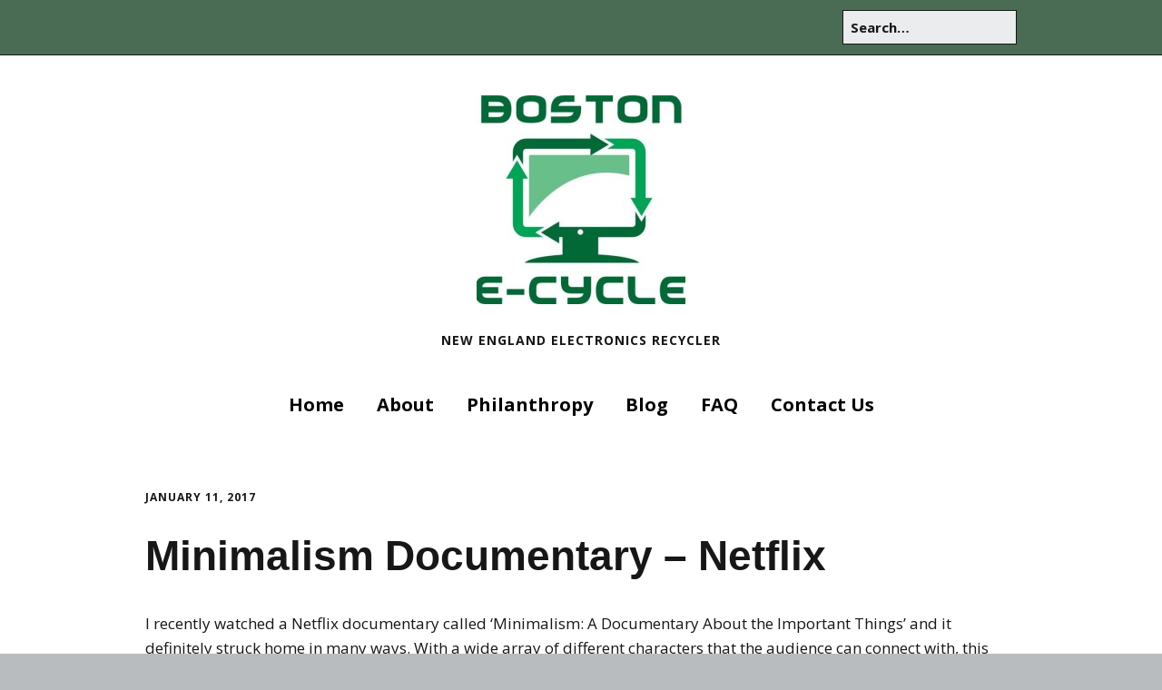

--- FILE ---
content_type: text/html; charset=UTF-8
request_url: https://www.bostonecycle.com/2017/01/11/minimalism-on-netflix/
body_size: 9588
content:
<!DOCTYPE html>
<!--[if lte IE 9]><html class="no-js IE9 IE" dir="ltr" lang="en-US" prefix="og: https://ogp.me/ns#"><![endif]-->
<!--[if gt IE 9]><!--><html class="no-js" dir="ltr" lang="en-US" prefix="og: https://ogp.me/ns#"><!--<![endif]-->
	<head>
				<meta charset="UTF-8" />
	<title>Minimalism Documentary – Netflix | Boston e-Cycle, LLC</title>
	<style>img:is([sizes="auto" i], [sizes^="auto," i]) { contain-intrinsic-size: 3000px 1500px }</style>
	
		<!-- All in One SEO 4.9.0 - aioseo.com -->
	<meta name="description" content="I recently watched a Netflix documentary called &#039;Minimalism: A Documentary About the Important Things&#039; and it definitely struck home in many ways. With a wide array of different characters that the audience can connect with, this documentary dives into how we can essentially peel away (and use) the things in life, and connect more with the people" />
	<meta name="robots" content="max-image-preview:large" />
	<meta name="author" content="admin"/>
	<link rel="canonical" href="https://www.bostonecycle.com/2017/01/11/minimalism-on-netflix/" />
	<meta name="generator" content="All in One SEO (AIOSEO) 4.9.0" />
		<meta property="og:locale" content="en_US" />
		<meta property="og:site_name" content="Boston e-Cycle, LLC | New England Electronics Recycler" />
		<meta property="og:type" content="article" />
		<meta property="og:title" content="Minimalism Documentary – Netflix | Boston e-Cycle, LLC" />
		<meta property="og:description" content="I recently watched a Netflix documentary called &#039;Minimalism: A Documentary About the Important Things&#039; and it definitely struck home in many ways. With a wide array of different characters that the audience can connect with, this documentary dives into how we can essentially peel away (and use) the things in life, and connect more with the people" />
		<meta property="og:url" content="https://www.bostonecycle.com/2017/01/11/minimalism-on-netflix/" />
		<meta property="og:image" content="https://www.bostonecycle.com/wp-content/uploads/2015/11/cropped-original-logo_bostonecycle-e1447621359542.jpg" />
		<meta property="og:image:secure_url" content="https://www.bostonecycle.com/wp-content/uploads/2015/11/cropped-original-logo_bostonecycle-e1447621359542.jpg" />
		<meta property="article:published_time" content="2017-01-11T11:00:48+00:00" />
		<meta property="article:modified_time" content="2017-01-11T11:58:08+00:00" />
		<meta name="twitter:card" content="summary" />
		<meta name="twitter:title" content="Minimalism Documentary – Netflix | Boston e-Cycle, LLC" />
		<meta name="twitter:description" content="I recently watched a Netflix documentary called &#039;Minimalism: A Documentary About the Important Things&#039; and it definitely struck home in many ways. With a wide array of different characters that the audience can connect with, this documentary dives into how we can essentially peel away (and use) the things in life, and connect more with the people" />
		<meta name="twitter:image" content="https://www.bostonecycle.com/wp-content/uploads/2015/11/cropped-original-logo_bostonecycle-e1447621359542.jpg" />
		<script type="application/ld+json" class="aioseo-schema">
			{"@context":"https:\/\/schema.org","@graph":[{"@type":"Article","@id":"https:\/\/www.bostonecycle.com\/2017\/01\/11\/minimalism-on-netflix\/#article","name":"Minimalism Documentary \u2013 Netflix | Boston e-Cycle, LLC","headline":"Minimalism Documentary &#8211; Netflix","author":{"@id":"https:\/\/www.bostonecycle.com\/author\/admin\/#author"},"publisher":{"@id":"https:\/\/www.bostonecycle.com\/#organization"},"image":{"@type":"ImageObject","url":"https:\/\/www.bostonecycle.com\/wp-content\/uploads\/2015\/11\/cropped-original-logo_bostonecycle-e1447621359542.jpg","@id":"https:\/\/www.bostonecycle.com\/#articleImage","width":230,"height":230},"datePublished":"2017-01-11T06:00:48-05:00","dateModified":"2017-01-11T06:58:08-05:00","inLanguage":"en-US","mainEntityOfPage":{"@id":"https:\/\/www.bostonecycle.com\/2017\/01\/11\/minimalism-on-netflix\/#webpage"},"isPartOf":{"@id":"https:\/\/www.bostonecycle.com\/2017\/01\/11\/minimalism-on-netflix\/#webpage"},"articleSection":"blog"},{"@type":"BreadcrumbList","@id":"https:\/\/www.bostonecycle.com\/2017\/01\/11\/minimalism-on-netflix\/#breadcrumblist","itemListElement":[{"@type":"ListItem","@id":"https:\/\/www.bostonecycle.com#listItem","position":1,"name":"Home","item":"https:\/\/www.bostonecycle.com","nextItem":{"@type":"ListItem","@id":"https:\/\/www.bostonecycle.com\/category\/blog\/#listItem","name":"blog"}},{"@type":"ListItem","@id":"https:\/\/www.bostonecycle.com\/category\/blog\/#listItem","position":2,"name":"blog","item":"https:\/\/www.bostonecycle.com\/category\/blog\/","nextItem":{"@type":"ListItem","@id":"https:\/\/www.bostonecycle.com\/2017\/01\/11\/minimalism-on-netflix\/#listItem","name":"Minimalism Documentary &#8211; Netflix"},"previousItem":{"@type":"ListItem","@id":"https:\/\/www.bostonecycle.com#listItem","name":"Home"}},{"@type":"ListItem","@id":"https:\/\/www.bostonecycle.com\/2017\/01\/11\/minimalism-on-netflix\/#listItem","position":3,"name":"Minimalism Documentary &#8211; Netflix","previousItem":{"@type":"ListItem","@id":"https:\/\/www.bostonecycle.com\/category\/blog\/#listItem","name":"blog"}}]},{"@type":"Organization","@id":"https:\/\/www.bostonecycle.com\/#organization","name":"Boston e-Cycle, LLC","description":"New England Electronics Recycler","url":"https:\/\/www.bostonecycle.com\/","logo":{"@type":"ImageObject","url":"https:\/\/www.bostonecycle.com\/wp-content\/uploads\/2015\/11\/cropped-original-logo_bostonecycle-e1447621359542.jpg","@id":"https:\/\/www.bostonecycle.com\/2017\/01\/11\/minimalism-on-netflix\/#organizationLogo","width":230,"height":230},"image":{"@id":"https:\/\/www.bostonecycle.com\/2017\/01\/11\/minimalism-on-netflix\/#organizationLogo"}},{"@type":"Person","@id":"https:\/\/www.bostonecycle.com\/author\/admin\/#author","url":"https:\/\/www.bostonecycle.com\/author\/admin\/","name":"admin","image":{"@type":"ImageObject","@id":"https:\/\/www.bostonecycle.com\/2017\/01\/11\/minimalism-on-netflix\/#authorImage","url":"https:\/\/secure.gravatar.com\/avatar\/d2495aea23c608dcf10ba5170bb1ff7056bb8a7d8327f00f390cf5d9301383be?s=96&d=mm&r=g","width":96,"height":96,"caption":"admin"}},{"@type":"WebPage","@id":"https:\/\/www.bostonecycle.com\/2017\/01\/11\/minimalism-on-netflix\/#webpage","url":"https:\/\/www.bostonecycle.com\/2017\/01\/11\/minimalism-on-netflix\/","name":"Minimalism Documentary \u2013 Netflix | Boston e-Cycle, LLC","description":"I recently watched a Netflix documentary called 'Minimalism: A Documentary About the Important Things' and it definitely struck home in many ways. With a wide array of different characters that the audience can connect with, this documentary dives into how we can essentially peel away (and use) the things in life, and connect more with the people","inLanguage":"en-US","isPartOf":{"@id":"https:\/\/www.bostonecycle.com\/#website"},"breadcrumb":{"@id":"https:\/\/www.bostonecycle.com\/2017\/01\/11\/minimalism-on-netflix\/#breadcrumblist"},"author":{"@id":"https:\/\/www.bostonecycle.com\/author\/admin\/#author"},"creator":{"@id":"https:\/\/www.bostonecycle.com\/author\/admin\/#author"},"datePublished":"2017-01-11T06:00:48-05:00","dateModified":"2017-01-11T06:58:08-05:00"},{"@type":"WebSite","@id":"https:\/\/www.bostonecycle.com\/#website","url":"https:\/\/www.bostonecycle.com\/","name":"Boston e-Cycle, LLC","description":"New England Electronics Recycler","inLanguage":"en-US","publisher":{"@id":"https:\/\/www.bostonecycle.com\/#organization"}}]}
		</script>
		<!-- All in One SEO -->

			<link rel="dns-prefetch" href="//fonts.googleapis.com" />
			<script type="text/javascript">
			/* <![CDATA[ */
			document.documentElement.className = document.documentElement.className.replace(new RegExp('(^|\\s)no-js(\\s|$)'), '$1js$2');
			/* ]]> */
		</script>
	<link rel="alternate" type="application/rss+xml" title="Boston e-Cycle, LLC &raquo; Feed" href="https://www.bostonecycle.com/feed/" />
<link rel="alternate" type="application/rss+xml" title="Boston e-Cycle, LLC &raquo; Comments Feed" href="https://www.bostonecycle.com/comments/feed/" />
<link rel="alternate" type="application/rss+xml" title="Boston e-Cycle, LLC &raquo; Minimalism Documentary &#8211; Netflix Comments Feed" href="https://www.bostonecycle.com/2017/01/11/minimalism-on-netflix/feed/" />
		<!-- This site uses the Google Analytics by MonsterInsights plugin v9.10.0 - Using Analytics tracking - https://www.monsterinsights.com/ -->
		<!-- Note: MonsterInsights is not currently configured on this site. The site owner needs to authenticate with Google Analytics in the MonsterInsights settings panel. -->
					<!-- No tracking code set -->
				<!-- / Google Analytics by MonsterInsights -->
		<script type="text/javascript">
/* <![CDATA[ */
window._wpemojiSettings = {"baseUrl":"https:\/\/s.w.org\/images\/core\/emoji\/16.0.1\/72x72\/","ext":".png","svgUrl":"https:\/\/s.w.org\/images\/core\/emoji\/16.0.1\/svg\/","svgExt":".svg","source":{"concatemoji":"https:\/\/www.bostonecycle.com\/wp-includes\/js\/wp-emoji-release.min.js?ver=6.8.3"}};
/*! This file is auto-generated */
!function(s,n){var o,i,e;function c(e){try{var t={supportTests:e,timestamp:(new Date).valueOf()};sessionStorage.setItem(o,JSON.stringify(t))}catch(e){}}function p(e,t,n){e.clearRect(0,0,e.canvas.width,e.canvas.height),e.fillText(t,0,0);var t=new Uint32Array(e.getImageData(0,0,e.canvas.width,e.canvas.height).data),a=(e.clearRect(0,0,e.canvas.width,e.canvas.height),e.fillText(n,0,0),new Uint32Array(e.getImageData(0,0,e.canvas.width,e.canvas.height).data));return t.every(function(e,t){return e===a[t]})}function u(e,t){e.clearRect(0,0,e.canvas.width,e.canvas.height),e.fillText(t,0,0);for(var n=e.getImageData(16,16,1,1),a=0;a<n.data.length;a++)if(0!==n.data[a])return!1;return!0}function f(e,t,n,a){switch(t){case"flag":return n(e,"\ud83c\udff3\ufe0f\u200d\u26a7\ufe0f","\ud83c\udff3\ufe0f\u200b\u26a7\ufe0f")?!1:!n(e,"\ud83c\udde8\ud83c\uddf6","\ud83c\udde8\u200b\ud83c\uddf6")&&!n(e,"\ud83c\udff4\udb40\udc67\udb40\udc62\udb40\udc65\udb40\udc6e\udb40\udc67\udb40\udc7f","\ud83c\udff4\u200b\udb40\udc67\u200b\udb40\udc62\u200b\udb40\udc65\u200b\udb40\udc6e\u200b\udb40\udc67\u200b\udb40\udc7f");case"emoji":return!a(e,"\ud83e\udedf")}return!1}function g(e,t,n,a){var r="undefined"!=typeof WorkerGlobalScope&&self instanceof WorkerGlobalScope?new OffscreenCanvas(300,150):s.createElement("canvas"),o=r.getContext("2d",{willReadFrequently:!0}),i=(o.textBaseline="top",o.font="600 32px Arial",{});return e.forEach(function(e){i[e]=t(o,e,n,a)}),i}function t(e){var t=s.createElement("script");t.src=e,t.defer=!0,s.head.appendChild(t)}"undefined"!=typeof Promise&&(o="wpEmojiSettingsSupports",i=["flag","emoji"],n.supports={everything:!0,everythingExceptFlag:!0},e=new Promise(function(e){s.addEventListener("DOMContentLoaded",e,{once:!0})}),new Promise(function(t){var n=function(){try{var e=JSON.parse(sessionStorage.getItem(o));if("object"==typeof e&&"number"==typeof e.timestamp&&(new Date).valueOf()<e.timestamp+604800&&"object"==typeof e.supportTests)return e.supportTests}catch(e){}return null}();if(!n){if("undefined"!=typeof Worker&&"undefined"!=typeof OffscreenCanvas&&"undefined"!=typeof URL&&URL.createObjectURL&&"undefined"!=typeof Blob)try{var e="postMessage("+g.toString()+"("+[JSON.stringify(i),f.toString(),p.toString(),u.toString()].join(",")+"));",a=new Blob([e],{type:"text/javascript"}),r=new Worker(URL.createObjectURL(a),{name:"wpTestEmojiSupports"});return void(r.onmessage=function(e){c(n=e.data),r.terminate(),t(n)})}catch(e){}c(n=g(i,f,p,u))}t(n)}).then(function(e){for(var t in e)n.supports[t]=e[t],n.supports.everything=n.supports.everything&&n.supports[t],"flag"!==t&&(n.supports.everythingExceptFlag=n.supports.everythingExceptFlag&&n.supports[t]);n.supports.everythingExceptFlag=n.supports.everythingExceptFlag&&!n.supports.flag,n.DOMReady=!1,n.readyCallback=function(){n.DOMReady=!0}}).then(function(){return e}).then(function(){var e;n.supports.everything||(n.readyCallback(),(e=n.source||{}).concatemoji?t(e.concatemoji):e.wpemoji&&e.twemoji&&(t(e.twemoji),t(e.wpemoji)))}))}((window,document),window._wpemojiSettings);
/* ]]> */
</script>
<style id='wp-emoji-styles-inline-css' type='text/css'>

	img.wp-smiley, img.emoji {
		display: inline !important;
		border: none !important;
		box-shadow: none !important;
		height: 1em !important;
		width: 1em !important;
		margin: 0 0.07em !important;
		vertical-align: -0.1em !important;
		background: none !important;
		padding: 0 !important;
	}
</style>
<link rel='stylesheet' id='wp-block-library-css' href='https://www.bostonecycle.com/wp-includes/css/dist/block-library/style.min.css?ver=6.8.3' type='text/css' media='all' />
<style id='classic-theme-styles-inline-css' type='text/css'>
/*! This file is auto-generated */
.wp-block-button__link{color:#fff;background-color:#32373c;border-radius:9999px;box-shadow:none;text-decoration:none;padding:calc(.667em + 2px) calc(1.333em + 2px);font-size:1.125em}.wp-block-file__button{background:#32373c;color:#fff;text-decoration:none}
</style>
<link rel='stylesheet' id='aioseo/css/src/vue/standalone/blocks/table-of-contents/global.scss-css' href='https://www.bostonecycle.com/wp-content/plugins/all-in-one-seo-pack/dist/Lite/assets/css/table-of-contents/global.e90f6d47.css?ver=4.9.0' type='text/css' media='all' />
<style id='global-styles-inline-css' type='text/css'>
:root{--wp--preset--aspect-ratio--square: 1;--wp--preset--aspect-ratio--4-3: 4/3;--wp--preset--aspect-ratio--3-4: 3/4;--wp--preset--aspect-ratio--3-2: 3/2;--wp--preset--aspect-ratio--2-3: 2/3;--wp--preset--aspect-ratio--16-9: 16/9;--wp--preset--aspect-ratio--9-16: 9/16;--wp--preset--color--black: #000000;--wp--preset--color--cyan-bluish-gray: #abb8c3;--wp--preset--color--white: #ffffff;--wp--preset--color--pale-pink: #f78da7;--wp--preset--color--vivid-red: #cf2e2e;--wp--preset--color--luminous-vivid-orange: #ff6900;--wp--preset--color--luminous-vivid-amber: #fcb900;--wp--preset--color--light-green-cyan: #7bdcb5;--wp--preset--color--vivid-green-cyan: #00d084;--wp--preset--color--pale-cyan-blue: #8ed1fc;--wp--preset--color--vivid-cyan-blue: #0693e3;--wp--preset--color--vivid-purple: #9b51e0;--wp--preset--gradient--vivid-cyan-blue-to-vivid-purple: linear-gradient(135deg,rgba(6,147,227,1) 0%,rgb(155,81,224) 100%);--wp--preset--gradient--light-green-cyan-to-vivid-green-cyan: linear-gradient(135deg,rgb(122,220,180) 0%,rgb(0,208,130) 100%);--wp--preset--gradient--luminous-vivid-amber-to-luminous-vivid-orange: linear-gradient(135deg,rgba(252,185,0,1) 0%,rgba(255,105,0,1) 100%);--wp--preset--gradient--luminous-vivid-orange-to-vivid-red: linear-gradient(135deg,rgba(255,105,0,1) 0%,rgb(207,46,46) 100%);--wp--preset--gradient--very-light-gray-to-cyan-bluish-gray: linear-gradient(135deg,rgb(238,238,238) 0%,rgb(169,184,195) 100%);--wp--preset--gradient--cool-to-warm-spectrum: linear-gradient(135deg,rgb(74,234,220) 0%,rgb(151,120,209) 20%,rgb(207,42,186) 40%,rgb(238,44,130) 60%,rgb(251,105,98) 80%,rgb(254,248,76) 100%);--wp--preset--gradient--blush-light-purple: linear-gradient(135deg,rgb(255,206,236) 0%,rgb(152,150,240) 100%);--wp--preset--gradient--blush-bordeaux: linear-gradient(135deg,rgb(254,205,165) 0%,rgb(254,45,45) 50%,rgb(107,0,62) 100%);--wp--preset--gradient--luminous-dusk: linear-gradient(135deg,rgb(255,203,112) 0%,rgb(199,81,192) 50%,rgb(65,88,208) 100%);--wp--preset--gradient--pale-ocean: linear-gradient(135deg,rgb(255,245,203) 0%,rgb(182,227,212) 50%,rgb(51,167,181) 100%);--wp--preset--gradient--electric-grass: linear-gradient(135deg,rgb(202,248,128) 0%,rgb(113,206,126) 100%);--wp--preset--gradient--midnight: linear-gradient(135deg,rgb(2,3,129) 0%,rgb(40,116,252) 100%);--wp--preset--font-size--small: 13px;--wp--preset--font-size--medium: 20px;--wp--preset--font-size--large: 36px;--wp--preset--font-size--x-large: 42px;--wp--preset--spacing--20: 0.44rem;--wp--preset--spacing--30: 0.67rem;--wp--preset--spacing--40: 1rem;--wp--preset--spacing--50: 1.5rem;--wp--preset--spacing--60: 2.25rem;--wp--preset--spacing--70: 3.38rem;--wp--preset--spacing--80: 5.06rem;--wp--preset--shadow--natural: 6px 6px 9px rgba(0, 0, 0, 0.2);--wp--preset--shadow--deep: 12px 12px 50px rgba(0, 0, 0, 0.4);--wp--preset--shadow--sharp: 6px 6px 0px rgba(0, 0, 0, 0.2);--wp--preset--shadow--outlined: 6px 6px 0px -3px rgba(255, 255, 255, 1), 6px 6px rgba(0, 0, 0, 1);--wp--preset--shadow--crisp: 6px 6px 0px rgba(0, 0, 0, 1);}:where(.is-layout-flex){gap: 0.5em;}:where(.is-layout-grid){gap: 0.5em;}body .is-layout-flex{display: flex;}.is-layout-flex{flex-wrap: wrap;align-items: center;}.is-layout-flex > :is(*, div){margin: 0;}body .is-layout-grid{display: grid;}.is-layout-grid > :is(*, div){margin: 0;}:where(.wp-block-columns.is-layout-flex){gap: 2em;}:where(.wp-block-columns.is-layout-grid){gap: 2em;}:where(.wp-block-post-template.is-layout-flex){gap: 1.25em;}:where(.wp-block-post-template.is-layout-grid){gap: 1.25em;}.has-black-color{color: var(--wp--preset--color--black) !important;}.has-cyan-bluish-gray-color{color: var(--wp--preset--color--cyan-bluish-gray) !important;}.has-white-color{color: var(--wp--preset--color--white) !important;}.has-pale-pink-color{color: var(--wp--preset--color--pale-pink) !important;}.has-vivid-red-color{color: var(--wp--preset--color--vivid-red) !important;}.has-luminous-vivid-orange-color{color: var(--wp--preset--color--luminous-vivid-orange) !important;}.has-luminous-vivid-amber-color{color: var(--wp--preset--color--luminous-vivid-amber) !important;}.has-light-green-cyan-color{color: var(--wp--preset--color--light-green-cyan) !important;}.has-vivid-green-cyan-color{color: var(--wp--preset--color--vivid-green-cyan) !important;}.has-pale-cyan-blue-color{color: var(--wp--preset--color--pale-cyan-blue) !important;}.has-vivid-cyan-blue-color{color: var(--wp--preset--color--vivid-cyan-blue) !important;}.has-vivid-purple-color{color: var(--wp--preset--color--vivid-purple) !important;}.has-black-background-color{background-color: var(--wp--preset--color--black) !important;}.has-cyan-bluish-gray-background-color{background-color: var(--wp--preset--color--cyan-bluish-gray) !important;}.has-white-background-color{background-color: var(--wp--preset--color--white) !important;}.has-pale-pink-background-color{background-color: var(--wp--preset--color--pale-pink) !important;}.has-vivid-red-background-color{background-color: var(--wp--preset--color--vivid-red) !important;}.has-luminous-vivid-orange-background-color{background-color: var(--wp--preset--color--luminous-vivid-orange) !important;}.has-luminous-vivid-amber-background-color{background-color: var(--wp--preset--color--luminous-vivid-amber) !important;}.has-light-green-cyan-background-color{background-color: var(--wp--preset--color--light-green-cyan) !important;}.has-vivid-green-cyan-background-color{background-color: var(--wp--preset--color--vivid-green-cyan) !important;}.has-pale-cyan-blue-background-color{background-color: var(--wp--preset--color--pale-cyan-blue) !important;}.has-vivid-cyan-blue-background-color{background-color: var(--wp--preset--color--vivid-cyan-blue) !important;}.has-vivid-purple-background-color{background-color: var(--wp--preset--color--vivid-purple) !important;}.has-black-border-color{border-color: var(--wp--preset--color--black) !important;}.has-cyan-bluish-gray-border-color{border-color: var(--wp--preset--color--cyan-bluish-gray) !important;}.has-white-border-color{border-color: var(--wp--preset--color--white) !important;}.has-pale-pink-border-color{border-color: var(--wp--preset--color--pale-pink) !important;}.has-vivid-red-border-color{border-color: var(--wp--preset--color--vivid-red) !important;}.has-luminous-vivid-orange-border-color{border-color: var(--wp--preset--color--luminous-vivid-orange) !important;}.has-luminous-vivid-amber-border-color{border-color: var(--wp--preset--color--luminous-vivid-amber) !important;}.has-light-green-cyan-border-color{border-color: var(--wp--preset--color--light-green-cyan) !important;}.has-vivid-green-cyan-border-color{border-color: var(--wp--preset--color--vivid-green-cyan) !important;}.has-pale-cyan-blue-border-color{border-color: var(--wp--preset--color--pale-cyan-blue) !important;}.has-vivid-cyan-blue-border-color{border-color: var(--wp--preset--color--vivid-cyan-blue) !important;}.has-vivid-purple-border-color{border-color: var(--wp--preset--color--vivid-purple) !important;}.has-vivid-cyan-blue-to-vivid-purple-gradient-background{background: var(--wp--preset--gradient--vivid-cyan-blue-to-vivid-purple) !important;}.has-light-green-cyan-to-vivid-green-cyan-gradient-background{background: var(--wp--preset--gradient--light-green-cyan-to-vivid-green-cyan) !important;}.has-luminous-vivid-amber-to-luminous-vivid-orange-gradient-background{background: var(--wp--preset--gradient--luminous-vivid-amber-to-luminous-vivid-orange) !important;}.has-luminous-vivid-orange-to-vivid-red-gradient-background{background: var(--wp--preset--gradient--luminous-vivid-orange-to-vivid-red) !important;}.has-very-light-gray-to-cyan-bluish-gray-gradient-background{background: var(--wp--preset--gradient--very-light-gray-to-cyan-bluish-gray) !important;}.has-cool-to-warm-spectrum-gradient-background{background: var(--wp--preset--gradient--cool-to-warm-spectrum) !important;}.has-blush-light-purple-gradient-background{background: var(--wp--preset--gradient--blush-light-purple) !important;}.has-blush-bordeaux-gradient-background{background: var(--wp--preset--gradient--blush-bordeaux) !important;}.has-luminous-dusk-gradient-background{background: var(--wp--preset--gradient--luminous-dusk) !important;}.has-pale-ocean-gradient-background{background: var(--wp--preset--gradient--pale-ocean) !important;}.has-electric-grass-gradient-background{background: var(--wp--preset--gradient--electric-grass) !important;}.has-midnight-gradient-background{background: var(--wp--preset--gradient--midnight) !important;}.has-small-font-size{font-size: var(--wp--preset--font-size--small) !important;}.has-medium-font-size{font-size: var(--wp--preset--font-size--medium) !important;}.has-large-font-size{font-size: var(--wp--preset--font-size--large) !important;}.has-x-large-font-size{font-size: var(--wp--preset--font-size--x-large) !important;}
:where(.wp-block-post-template.is-layout-flex){gap: 1.25em;}:where(.wp-block-post-template.is-layout-grid){gap: 1.25em;}
:where(.wp-block-columns.is-layout-flex){gap: 2em;}:where(.wp-block-columns.is-layout-grid){gap: 2em;}
:root :where(.wp-block-pullquote){font-size: 1.5em;line-height: 1.6;}
</style>
<link rel='stylesheet' id='titan-adminbar-styles-css' href='https://www.bostonecycle.com/wp-content/plugins/anti-spam/assets/css/admin-bar.css?ver=7.3.4' type='text/css' media='all' />
<link rel='stylesheet' id='make-google-font-css' href='//fonts.googleapis.com/css?family=Open+Sans%3Aregular%2Citalic%2C700&#038;ver=1.10.9#038;subset=latin' type='text/css' media='all' />
<link rel='stylesheet' id='font-awesome-css' href='https://www.bostonecycle.com/wp-content/themes/make/css/libs/font-awesome/css/font-awesome.min.css?ver=5.15.2' type='text/css' media='all' />
<link rel='stylesheet' id='make-main-css' href='https://www.bostonecycle.com/wp-content/themes/make/style.css?ver=1.10.9' type='text/css' media='all' />
<link rel='stylesheet' id='make-print-css' href='https://www.bostonecycle.com/wp-content/themes/make/css/print.css?ver=1.10.9' type='text/css' media='print' />
<script type="text/javascript" src="https://www.bostonecycle.com/wp-includes/js/jquery/jquery.min.js?ver=3.7.1" id="jquery-core-js"></script>
<script type="text/javascript" src="https://www.bostonecycle.com/wp-includes/js/jquery/jquery-migrate.min.js?ver=3.4.1" id="jquery-migrate-js"></script>
<link rel="https://api.w.org/" href="https://www.bostonecycle.com/wp-json/" /><link rel="alternate" title="JSON" type="application/json" href="https://www.bostonecycle.com/wp-json/wp/v2/posts/225" /><link rel="EditURI" type="application/rsd+xml" title="RSD" href="https://www.bostonecycle.com/xmlrpc.php?rsd" />
<meta name="generator" content="WordPress 6.8.3" />
<link rel='shortlink' href='https://www.bostonecycle.com/?p=225' />
<link rel="alternate" title="oEmbed (JSON)" type="application/json+oembed" href="https://www.bostonecycle.com/wp-json/oembed/1.0/embed?url=https%3A%2F%2Fwww.bostonecycle.com%2F2017%2F01%2F11%2Fminimalism-on-netflix%2F" />
<link rel="alternate" title="oEmbed (XML)" type="text/xml+oembed" href="https://www.bostonecycle.com/wp-json/oembed/1.0/embed?url=https%3A%2F%2Fwww.bostonecycle.com%2F2017%2F01%2F11%2Fminimalism-on-netflix%2F&#038;format=xml" />
<!-- AN v8.3.0 -->
		<meta name="viewport" content="width=device-width, initial-scale=1" />
				<link rel="pingback" href="https://www.bostonecycle.com/xmlrpc.php">
	<style type="text/css">.recentcomments a{display:inline !important;padding:0 !important;margin:0 !important;}</style>
<!-- Begin Make Inline CSS -->
<style type="text/css">
.site-description,.site-description a,.font-site-tagline{font-size:14px;font-size:1.4rem;font-weight:bold;}.site-navigation .menu li a,.font-nav,.site-navigation .menu-toggle{font-size:20px;font-size:2rem;font-weight:bold;line-height:2.7;}.site-navigation .menu li.current_page_item > a,.site-navigation .menu .children li.current_page_item > a,.site-navigation .menu li.current-menu-item > a,.site-navigation .menu .sub-menu li.current-menu-item > a{font-weight:bold;}.header-bar,.header-text,.header-bar .search-form input,.header-bar .menu a,.header-navigation .mobile-menu ul.menu li a{font-size:15px;font-size:1.5rem;font-weight:bold;}.footer-social-links{font-size:30px;font-size:3rem;}.site-navigation .menu li a{color:#000000;}.site-navigation .menu li a:hover,.site-navigation .menu li a:focus{color:#000000;}.header-bar{background-color:rgba(0, 56, 14, 0.6);}.site-content{padding-top:0;padding-bottom:0;}div.custom-logo{background-image:url("https://www.bostonecycle.com/wp-content/uploads/2015/11/cropped-original-logo_bostonecycle-e1447621359542.jpg");width:230px;}div.custom-logo a{padding-bottom:100%;}
@media screen and (min-width: 800px){.site-navigation .menu .page_item_has_children a:after,.site-navigation .menu .menu-item-has-children a:after{top:-2px;font-size:14px;font-size:1.4rem;}.site-navigation .menu .sub-menu li a,.site-navigation .menu .children li a{font-family:"Open Sans","Helvetica Neue",Helvetica,Arial,sans-serif;font-size:13px;font-size:1.3rem;font-weight:normal;font-style:normal;text-transform:none;line-height:1.4;letter-spacing:0px;word-spacing:0px;}.site-navigation .menu .children .page_item_has_children a:after,.site-navigation .menu .sub-menu .menu-item-has-children a:after{font-size:9px;font-size:0.9rem;}.site-navigation .menu li.current_page_item > a,.site-navigation .menu .children li.current_page_item > a,.site-navigation .menu li.current_page_ancestor > a,.site-navigation .menu li.current-menu-item > a,.site-navigation .menu .sub-menu li.current-menu-item > a,.site-navigation .menu li.current-menu-ancestor > a{font-weight:bold;}}
@media screen and (min-width: 1100px){.footer-social-links{font-size:26px;font-size:2.6rem;}}
</style>
<!-- End Make Inline CSS -->
<link rel="icon" href="https://www.bostonecycle.com/wp-content/uploads/2015/11/cropped-original-logo_bostonecycle1-e1447622848851-32x32.jpg" sizes="32x32" />
<link rel="icon" href="https://www.bostonecycle.com/wp-content/uploads/2015/11/cropped-original-logo_bostonecycle1-e1447622848851-192x192.jpg" sizes="192x192" />
<link rel="apple-touch-icon" href="https://www.bostonecycle.com/wp-content/uploads/2015/11/cropped-original-logo_bostonecycle1-e1447622848851-180x180.jpg" />
<meta name="msapplication-TileImage" content="https://www.bostonecycle.com/wp-content/uploads/2015/11/cropped-original-logo_bostonecycle1-e1447622848851-270x270.jpg" />
	</head>

	<body class="wp-singular post-template-default single single-post postid-225 single-format-standard wp-custom-logo wp-theme-make view-post full-width no-sidebar">
				<div id="site-wrapper" class="site-wrapper">
			<a class="skip-link screen-reader-text" href="#site-content">Skip to content</a>

			
<header id="site-header" class="site-header header-layout-2 no-site-title" role="banner">
		<div class="header-bar right-content">
		<div class="container">
			
<form role="search" method="get" class="search-form" action="https://www.bostonecycle.com/">
	<input type="search" class="search-field" id="search-field" placeholder="Search&hellip;" title="Press Enter to submit your search" value="" name="s" aria-label="Search for:">
	<input type="submit" class="search-submit" value="Search" aria-label="Search" role="button">
</form>
						
			
		</div>
	</div>
		<div class="site-header-main">
		<div class="container">
			<div class="site-branding">
									<a href="https://www.bostonecycle.com/" class="custom-logo-link" rel="home"><img width="230" height="230" src="https://www.bostonecycle.com/wp-content/uploads/2015/11/cropped-original-logo_bostonecycle-e1447621359542.jpg" class="custom-logo" alt="Boston e-Cycle, LLC" decoding="async" fetchpriority="high" /></a>												<h1 class="site-title screen-reader-text">
					<a href="https://www.bostonecycle.com/" rel="home">Boston e-Cycle, LLC</a>
				</h1>
												<span class="site-description">
					New England Electronics Recycler				</span>
							</div>

			
<nav id="site-navigation" class="site-navigation" role="navigation">
			<button class="menu-toggle">Menu</button>
		<div class=" mobile-menu"><ul id="menu-main" class="menu"><li id="menu-item-259" class="menu-item menu-item-type-post_type menu-item-object-page menu-item-home menu-item-259"><a href="https://www.bostonecycle.com/">Home</a></li>
<li id="menu-item-260" class="menu-item menu-item-type-post_type menu-item-object-page menu-item-260"><a href="https://www.bostonecycle.com/about/">About</a></li>
<li id="menu-item-255" class="menu-item menu-item-type-post_type menu-item-object-page menu-item-255"><a href="https://www.bostonecycle.com/philanthropy/">Philanthropy</a></li>
<li id="menu-item-258" class="menu-item menu-item-type-post_type menu-item-object-page current_page_parent menu-item-258"><a href="https://www.bostonecycle.com/blog/">Blog</a></li>
<li id="menu-item-256" class="menu-item menu-item-type-post_type menu-item-object-page menu-item-256"><a href="https://www.bostonecycle.com/faq/">FAQ</a></li>
<li id="menu-item-257" class="menu-item menu-item-type-post_type menu-item-object-page menu-item-257"><a href="https://www.bostonecycle.com/contact-us/">Contact Us</a></li>
</ul></div></nav>		</div>
	</div>
</header>
			<div id="site-content" class="site-content">
				<div class="container">

<main id="site-main" class="site-main" role="main">

			
<article id="post-225" class="post-225 post type-post status-publish format-standard hentry category-blog has-author-avatar">
		<header class="entry-header">
		<div class="entry-meta">

<time class="entry-date published" datetime="2017-01-11T06:00:48-05:00">January 11, 2017</time>
</div>


<h1 class="entry-title">
			Minimalism Documentary &#8211; Netflix	</h1>
<div class="entry-meta">
</div>	</header>
	
	<div class="entry-content">
				<p>I recently watched a Netflix documentary called &#8216;Minimalism: A Documentary About the Important Things&#8217; and it definitely struck home in many ways. With a wide array of different characters that the audience can connect with, this documentary dives into how we can essentially peel away (and use) the <strong>things</strong> in life, and connect more with the <strong>people</strong> in life. It starts off with the main characters, Joshua Millburn and Ryan Nicodemus, who gave up their day jobs in search of a more meaningful life. They had spent much of their adult lives climbing the corporate ladder and getting ahead, and always being manipulators of people in order to &#8216;sell&#8217; something (whether it be a product or just a simple idea, they would later reveal how empty this made them feel). The story continues and brings in multiple people who have &#8220;minimized&#8221; the things in life and reflect on their purpose and adventure-seeking. Most of them minimize the amount of personal belongings that they own (some even going to extremes where it seems like they own only a few clothes, minor amounts of toiletries, and a laptop). What they all have in common is their sense of self and finding that the more of these &#8220;things&#8221; that they gave up, the more grounded they felt.</p>
<p>A lot of the time, I find that I&#8217;m very fortunate to have been raised by a great family that could provide lots of &#8220;things&#8221; for me. After the holidays, it would always be exciting and cool as a little kid to share what you got for Christmas. As I&#8217;ve grown older, I&#8217;ve truly realized that seeing and being with family is one of the best gifts that you could have. This is not just a sentimental blog post to attempt to pull at your heartstrings, but just a reminder for people to reflect on themselves, their &#8220;things&#8221;, and the &#8220;people&#8221; in their life.</p>
<p>One of the characters in the documentary was a Wall Street broker, who eventually reached the top of his game and was going to become a partner with his firm (what he coined as &#8220;being minted&#8221;). Before going into his meeting to accept this new higher-ranking job offer, he ended up realizing that all he had done to get there and that he really felt empty. The broker ended up leaving work and never going back to Wall Street. He now lives a life full of adventure and more meaningfulness to himself.</p>
<p>When you have some free time (about 75 minutes), check out this documentary on Netflix. I was really glad to have watched it and taken away a lot of different &#8220;minimalist&#8221; concepts that I could use in my own personal life, whether it meant downsizing and donating my unused things to make staying connected to those I love and care about easier. Also, Happy Holidays from Boston e-Cycle! I know I&#8217;m a bit late with that, but hey, better late than never.</p>
		
	</div>

		<footer class="entry-footer">
		<div class="entry-meta">

<div class="entry-author">
		<div class="entry-author-avatar">
		<a class="vcard" href="https://www.bostonecycle.com/author/admin/"><img alt='' src='https://secure.gravatar.com/avatar/d2495aea23c608dcf10ba5170bb1ff7056bb8a7d8327f00f390cf5d9301383be?s=96&#038;d=mm&#038;r=g' srcset='https://secure.gravatar.com/avatar/d2495aea23c608dcf10ba5170bb1ff7056bb8a7d8327f00f390cf5d9301383be?s=192&#038;d=mm&#038;r=g 2x' class='avatar avatar-96 photo' height='96' width='96' decoding='async'/></a>	</div>
		<div class="entry-author-byline">
		by <a class="vcard fn" href="https://www.bostonecycle.com/author/admin/">admin</a>	</div>
	</div>
</div>
	<i class="fa fa-file"></i> <ul class="post-categories">
	<li><a href="https://www.bostonecycle.com/category/blog/" rel="category tag">blog</a></li></ul>	</footer>
	</article>
		<nav class="navigation post-navigation" role="navigation">
	<span class="screen-reader-text">Post navigation</span>
	<div class="nav-links">
		<div class="nav-previous"><a href="https://www.bostonecycle.com/2017/01/18/trying-to-minimize-the-things-in-life-a-checklist/" rel="next">Trying to minimize the things in life (a checklist)</a></div><div class="nav-next"><a href="https://www.bostonecycle.com/2016/11/22/tv-disposal/" rel="prev">TV Disposal and donations</a></div>	</div>
</nav>
		

<div id="comments" class="comments-area">
	
	
		<div id="respond" class="comment-respond">
		<h3 id="reply-title" class="comment-reply-title">Leave a Reply <small><a rel="nofollow" id="cancel-comment-reply-link" href="/2017/01/11/minimalism-on-netflix/#respond" style="display:none;">Cancel reply</a></small></h3><form action="https://www.bostonecycle.com/wp-comments-post.php" method="post" id="commentform" class="comment-form"><p class="comment-notes"><span id="email-notes">Your email address will not be published.</span> <span class="required-field-message">Required fields are marked <span class="required">*</span></span></p><p class="comment-form-comment"><label for="comment">Comment <span class="required">*</span></label> <textarea id="comment" name="comment" cols="45" rows="8" maxlength="65525" required></textarea></p><p class="comment-form-author"><label for="author">Name <span class="required">*</span></label> <input id="author" name="author" type="text" value="" size="30" maxlength="245" autocomplete="name" required /></p>
<p class="comment-form-email"><label for="email">Email <span class="required">*</span></label> <input id="email" name="email" type="email" value="" size="30" maxlength="100" aria-describedby="email-notes" autocomplete="email" required /></p>
<p class="comment-form-url"><label for="url">Website</label> <input id="url" name="url" type="url" value="" size="30" maxlength="200" autocomplete="url" /></p>
<p class="comment-form-cookies-consent"><input id="wp-comment-cookies-consent" name="wp-comment-cookies-consent" type="checkbox" value="yes" /> <label for="wp-comment-cookies-consent">Save my name, email, and website in this browser for the next time I comment.</label></p>
<p class="form-submit"><input name="submit" type="submit" id="submit" class="submit" value="Post Comment" /> <input type='hidden' name='comment_post_ID' value='225' id='comment_post_ID' />
<input type='hidden' name='comment_parent' id='comment_parent' value='0' />
</p><!-- Anti-spam plugin wordpress.org/plugins/anti-spam/ --><div class="wantispam-required-fields"><input type="hidden" name="wantispam_t" class="wantispam-control wantispam-control-t" value="1769784136" /><div class="wantispam-group wantispam-group-q" style="clear: both;">
					<label>Current ye@r <span class="required">*</span></label>
					<input type="hidden" name="wantispam_a" class="wantispam-control wantispam-control-a" value="2026" />
					<input type="text" name="wantispam_q" class="wantispam-control wantispam-control-q" value="7.3.4" autocomplete="off" />
				  </div>
<div class="wantispam-group wantispam-group-e" style="display: none;">
					<label>Leave this field empty</label>
					<input type="text" name="wantispam_e_email_url_website" class="wantispam-control wantispam-control-e" value="" autocomplete="off" />
				  </div>
</div><!--\End Anti-spam plugin --></form>	</div><!-- #respond -->
	</div>
	
</main>



				</div>
			</div>

			
<footer id="site-footer" class="site-footer footer-layout-2" role="contentinfo">
	<div class="container">
		
		
<div class="site-info">
	
		<div class="footer-credit">
		Built with <a class="theme-name" href="https://thethemefoundry.com/make/" target="_blank">Make</a>. Your friendly WordPress page builder theme.	</div>
	</div>

				<div class="footer-social-links">
			<ul class="social-customizer social-links">
				<li class="make-social-icon">
					<a href="https://www.linkedin.com/company/boston-e-cycle-llc">
						<i class="fab fa-linkedin" aria-hidden="true"></i>
						<span class="screen-reader-text">LinkedIn</span>
					</a>
				</li>
							<li class="make-social-icon">
					<a href="mailto:info@bostonecycle.com">
						<i class="fa fa-fw fa-envelope" aria-hidden="true"></i>
						<span class="screen-reader-text">Email</span>
					</a>
				</li>
							<li class="make-social-icon">
					<a href="https://www.bostonecycle.com/feed/">
						<i class="fa fa-fw fa-rss" aria-hidden="true"></i>
						<span class="screen-reader-text">RSS</span>
					</a>
				</li>
			</ul>
			</div>
		</div>
</footer>		</div>

		<script type="speculationrules">
{"prefetch":[{"source":"document","where":{"and":[{"href_matches":"\/*"},{"not":{"href_matches":["\/wp-*.php","\/wp-admin\/*","\/wp-content\/uploads\/*","\/wp-content\/*","\/wp-content\/plugins\/*","\/wp-content\/themes\/make\/*","\/*\\?(.+)"]}},{"not":{"selector_matches":"a[rel~=\"nofollow\"]"}},{"not":{"selector_matches":".no-prefetch, .no-prefetch a"}}]},"eagerness":"conservative"}]}
</script>
<script type="module"  src="https://www.bostonecycle.com/wp-content/plugins/all-in-one-seo-pack/dist/Lite/assets/table-of-contents.95d0dfce.js?ver=4.9.0" id="aioseo/js/src/vue/standalone/blocks/table-of-contents/frontend.js-js"></script>
<script type="text/javascript" src="https://www.bostonecycle.com/wp-content/plugins/anti-spam/assets/js/anti-spam.js?ver=7.3.4" id="anti-spam-script-js"></script>
<script type="text/javascript" id="make-frontend-js-extra">
/* <![CDATA[ */
var MakeFrontEnd = {"fitvids":{"selectors":""}};
/* ]]> */
</script>
<script type="text/javascript" src="https://www.bostonecycle.com/wp-content/themes/make/js/frontend.js?ver=1.10.9" id="make-frontend-js"></script>
<script type="text/javascript" src="https://www.bostonecycle.com/wp-includes/js/comment-reply.min.js?ver=6.8.3" id="comment-reply-js" async="async" data-wp-strategy="async"></script>
<script type="text/javascript" src="https://www.bostonecycle.com/wp-content/themes/make/js/formatting/dynamic-stylesheet/dynamic-stylesheet.js?ver=1.10.9" id="make-dynamic-stylesheet-js"></script>

	</body>
</html>